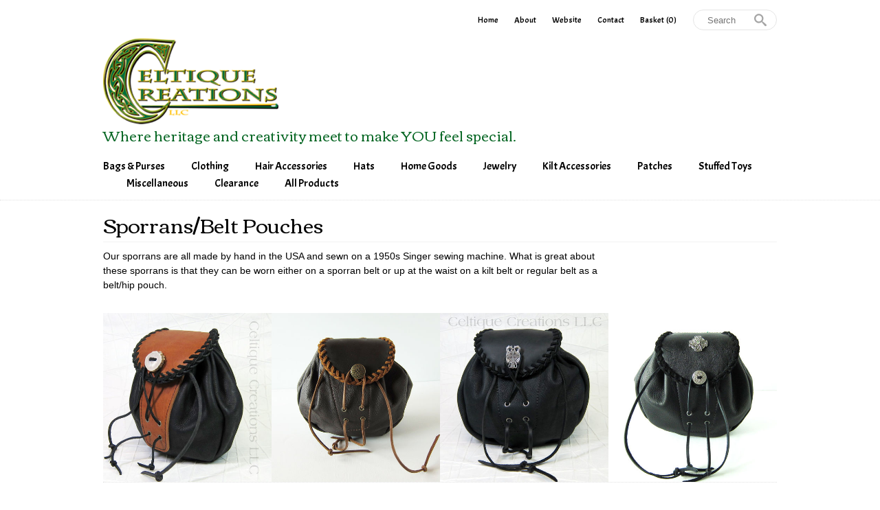

--- FILE ---
content_type: text/html; charset=utf-8
request_url: https://shop.celtiquecreations.com/collections/sporrans-belt-pouches
body_size: 10774
content:
<!DOCTYPE html PUBLIC "-//W3C//DTD XHTML 1.0 Transitional//EN"
  "http://www.w3.org/TR/xhtml1/DTD/xhtml1-transitional.dtd">
<html>
  <head>
    <title>Sporrans/Belt Pouches Collection - Celtique Creations</title>
    <meta http-equiv="Content-type" content="text/html; charset=utf-8" />
    <meta name="keywords" content="Sporrans/Belt,Pouches" />
    <meta name="description" content="Sporrans/Belt Pouches - Our sporrans are all made by hand in the USA and sewn on a 1950s Singer sewing machine. What is great about these sporrans is that they can be worn either on a sporran belt or up at the waist on a kilt belt or regular belt ..." />
    <link href='//fonts.googleapis.com/css?family=Yanone+Kaffeesatz:light,regular' rel='stylesheet' type='text/css'>
    <meta name="viewport" content="width = 1044" />
    <script src="//ajax.googleapis.com/ajax/libs/jquery/1.7.1/jquery.min.js" type="text/javascript"></script>
    <script src="//ajax.microsoft.com/ajax/jquery.cycle/2.94/jquery.cycle.all.min.js" type="text/javascript"></script>
    <script src="//code.jquery.com/ui/1.10.0/jquery-ui.js" type="text/javascript"></script>
    <meta name="p:domain_verify" content="6d8971b10e944ca78895262279c24e82" />
<link rel="alternate" type="application/atom+xml" title="Celtique Creations Blog RSS Feed" href="/blog.atom">
<meta property="og:title" content="Sporrans/Belt Pouches Collection - Celtique Creations" />
<meta property="og:description" content="Sporrans/Belt Pouches - Our sporrans are all made by hand in the USA and sewn on a 1950s Singer sewing machine. What is great about these sporrans is that they can be worn either on a sporran belt or up at the waist on a kilt belt or regular belt ..." />
<meta property="og:type" content="website" />
<meta property="og:url" content="http://shop.celtiquecreations.com/collections/sporrans-belt-pouches" />
<meta property="og:image" content="http://cdn.supadupa.me/shop/941/assets/32316/Celtic_Creations_small_original.png" />
<meta property="og:image" content="http://cdn.supadupa.me/shop/941/images/2521818/Brown_Leather_Rob_Roy_Sporran_grande.jpg" />
<meta property="og:image" content="http://cdn.supadupa.me/shop/941/images/1826927/Irish_Harp_Rob_Roy_Style_Sporran_grande.jpg" />
<meta property="og:image" content="http://cdn.supadupa.me/shop/941/images/2522434/Brown_and_Black_Leather_Rob_Roy_Sporran_grande.jpg" />
<meta property="og:image" content="http://cdn.supadupa.me/shop/941/images/2764276/Brown_Rob_Roy_Leather_Sporran_Handmade_grande." />
<meta property="og:image" content="http://cdn.supadupa.me/shop/941/images/1826960/IMG_3140_copy_grande.jpg" />
<meta property="og:image" content="http://cdn.supadupa.me/shop/941/images/3184765/Dark_Brown_Sporran_grande." />
<meta property="og:image" content="http://cdn.supadupa.me/shop/941/images/2521971/Brown_Rob_Roy_Sporran_grande.jpg" />
<meta property="og:image" content="http://cdn.supadupa.me/shop/941/images/1826980/Red_and_Black_Rob_Roy_Sporran_grande.jpg" />
<meta property="og:image" content="http://cdn.supadupa.me/shop/941/images/3183077/Black_and_Brown_Handmade_Sporran_grande." />
<meta property="og:image" content="http://cdn.supadupa.me/shop/941/images/2522409/Handmade_Black_Leather_Rob_Roy_Sporran_grande.jpg" />
<meta property="og:image" content="http://cdn.supadupa.me/shop/941/images/3191825/Celtic_Cross_Rob_Roy_Sporran_grande." />
<meta property="og:image" content="http://cdn.supadupa.me/shop/941/images/3184732/Brown_Rob_Roy_Sporran_with_Celtic_Cross_grande." />
<meta property="og:image" content="http://cdn.supadupa.me/shop/941/images/2764623/Dragon_Rob_Roy_Sporran_Handmade_Black_Kilt_Accessory_grande." />
<meta property="og:image" content="http://cdn.supadupa.me/shop/941/images/3187173/Trinity_Knot_Rob_Roy_Sporran_grande." />
<meta property="og:image" content="http://cdn.supadupa.me/shop/941/images/3184747/Hair_On_Cow_Hide_Sporran_grande." />
<meta property="og:image" content="http://cdn.supadupa.me/shop/941/images/1826935/IMG_3127_copy_grande.jpg" />
<meta property="og:image" content="http://cdn.supadupa.me/shop/941/images/2764649/Handmade_Rabbit_Fur_Rob_Roy_Sporran_Black_Leather_grande." />
<meta property="og:image" content="http://cdn.supadupa.me/shop/941/images/2521987/Two_Tone_Leather_Rob_Roy_Style_Sporran_grande.jpg" />
<meta property="og:image" content="http://cdn.supadupa.me/shop/941/images/1826969/Handmade_Irish_Rob_Roy_Sporran_grande.jpg" />
<meta property="og:image" content="http://cdn.supadupa.me/shop/941/images/3184745/IMG_1846_copy_grande.jpg" />
<meta property="og:site_name" content="Celtique Creations" />
<link href="/assets/shop-828a6c452e99a2dbc4ce9843a9dcf8d05c030340afcdecf86c1aa352f0cdd41d.css" media="screen" rel="stylesheet" type="text/css" />
<script src="/assets/shop-7105150d3ee515d8fe621f204bf241df9fac18ef94bfdb0164d7231adce4854a.js" type="text/javascript"></script>
<style data-theme-fonts="theme.css">@import url(https://fonts.googleapis.com/css?family=Corben:regular,700|Acme:regular&subset=latin,latin-ext);</style>
<style data-theme-template="theme.css">





/* FF button vertical text alignment fix */
button::-moz-focus-inner,
input[type="reset"]::-moz-focus-inner,
input[type="button"]::-moz-focus-inner,
input[type="submit"]::-moz-focus-inner,
input[type="file"] > input[type="button"]::-moz-focus-inner {
  padding: 0;
  border: none;
}
  input[type="submit"].disabled {
    cursor: not-allowed !important;
    opacity: 0.45;
      filter:alpha(opacity=45);
  }
  input[type=text], textarea {
    padding: 10px;
    background-color: #FFFFFF;
    border: 1px solid rgba(170,170,170,1);
    color: #111111;
    font-family:    helvetica, arial, sans-serif;
    font-size:      12px;
    font-style:     normal;
    font-weight:    normal;
    line-height:    1.05em;
    text-align:     left;
    text-transform: none;
  }
  input[type=text]:hover, textarea:hover,
  input[type=text]:focus, textarea:focus {
    border-color: #888888;
  }
    input[type=text]:focus, textarea:focus { background-color: #FFFFDD; color: #111111; }

input[type="button"], input[type="submit"] {
  border: 0px;
  cursor: pointer;
  display: block;
  vertical-align: middle;
  background-color: #7FF4AC;
  color: rgba(1,1,1,1);

  font-family:    helvetica, arial, sans-serif;
  font-size:      11px;
  font-style:     normal;
  font-weight:    normal;
  line-height:    1.6em;
  text-align:     center;
  text-transform: uppercase;
}

input[type="button"]:hover, input[type="submit"]:hover {
  background-color: rgba(184,255,209,1);
  color: #189B40;
}

/* allowing ability to style select drop downs to our liking */
select, #my_select_dropdown {
 /*-webkit-appearance: menulist-button;
    -moz-appearance: menulist-button;
         appearance: menulist-button;*/
}

.user-title-font {}

.header .user-title-font {
  color: #888888;
  font-family:    "corben", fantasy;
  font-size:      48px;
  font-style:     normal;
  font-weight:    normal;
  line-height:    1em;
  text-align:     left;
  text-transform: uppercase;
}
.header .user-tagline-font, h3.shop-tagline a {
  color: rgba(6,102,35,1);
  font-family:    "corben", fantasy;
  font-size:      20px;
  font-style:     normal;
  font-weight:    400;
  line-height:    1em;
  text-align:     left;
  text-transform: none;
}


.header .user-nav-font {}

.user-nav-font {
  color: rgba(1,1,1,1);
  font-family:    "acme", arial, clean, sans-serif;
  text-align:     left;
  text-transform: none;
}
.user-nav-collection-font {
  font-size: 12px;
}

.user-font {
  font-family:    helvetica, arial, sans-serif;
  font-size:      14px;
  font-style:     normal;
  font-weight:    normal;
  line-height:    1.5em;
  text-align:     left;
  text-transform: none;
  color: rgba(1,1,1,1);
}

.user-sale-price-color, .sale-price { color: rgba(198,4,4,1); }
.retail-price-on-sale { text-decoration: line-through; }


/* footer push */
html,body { height: 100%; }

a, a:visited {
  border-color: transparent;
  color: inherit;
  font-size: inherit;
  text-decoration: none;
}
  a:hover, a.active:hover {
    border-color: rgba(1,1,1,1);
    text-decoration: none;
  }
  a, a:visited { color: #7A7A7A;  text-decoration: none; }
  a:hover, a.active:hover { color: #BBBBBB; text-decoration: none; }

body {
  background-color: #FFFFFF;
}
  body.in-banner-design-mode .no-banner:after {
    content: 'Banner width: 980px Max. banner height: Any';
  }
  body.in-logo-design-mode .no-logo:after {
    content: 'Logo width: 980px Max. Logo height: Any';
  }

  /* banner - styling */
  #banner_container, .banner-slide-show { width: 980px; }
    .banner-slide-show {}
    .banner-slide {}
      .banner-slide img, .solo-banner img { max-width: 980px; }


.page-width {
  width: 980px;
  margin-left: auto;
  margin-right: auto;
}

.container {
  min-height: 100%;
  height: auto !important;
  height: 100%;
  margin-bottom: -260px; /* footer push */
  padding: 20px 20px 0px;
}

div.clear {
  height:1px;
  line-height: 1px;
  overflow: hidden;
  clear: both;
}


.shop-name a { text-decoration: none; text-transform: uppercase; }
h3.shop-tagline a { text-decoration: none; padding-top: 6px; }

#main-head {
  left: 0;
  top: 0;
  width: 100%;
  z-index: 2000;
  border-bottom: 1px dotted #E1E1E1;
  background-color: #FFFFFF;
}
  #main-head h1 img#logo { max-width: 980px; }

#tbar {
  width:100%;
  height:1px;
  display:table;
  *display:block;
  line-height: 1px;
  overflow: hidden;
}
#tbar div {
  height:1px;
  display:table-cell;
  *display:block;
  *float:left;
  line-height: 1px;
  overflow: hidden;
}

.with-bg { /*background-color: #FFFFFF;*/ }

.static {
  position: fixed;
}

.transparent {
  background: transparent;
}

.header {
  padding-top: 14px;
  padding-bottom: 10px;
}

.header h1 a, .header h3 a {
  display: block;
}



/*  ul styling */
#main-head ul, .footer ul { display: inline; }
  #main-head ul li, .footer ul li {
    display: inline;
    font-weight: normal;
    line-height: normal;
    list-style-type: none;
    line-height: 20px;
    cursor: pointer;
  }
ul li a {
  display: inline-block;
  border-bottom: 1px solid transparent;
}
ul li:hover a, ul li.active a {
  border-bottom: 1px solid #F2F2F2;
  color: #1F1F1F;
}

ul.left { float: left; }
ul.left li { margin-right: 15px; }
ul.right { float: right; margin-top: 4px }
ul.right li { margin-left: 15px; }

.nav-bar { }
.nav-bar ul li a, .product-collections-list a { text-decoration: none; }

#main-head .main-nav-bar {}
  #main-head .main-nav-bar ul li a {
    color: rgba(1,1,1,1);
    font-family:    "acme", arial, clean, sans-serif;
    font-size:      12px;
    font-style:     normal;
    font-weight:    normal;
    line-height:    1.5em;
    text-align:     left;
    text-transform: none;
  }
  #main-head .main-nav-bar ul li:hover a,
  #main-head .main-nav-bar ul li.active a {
    border-bottom: 1px solid rgba(6,102,35,1);
    color: rgba(6,102,35,1);
  }

.collection-nav-bar {
  padding-right: 10px; padding-top: 10px; padding-bottom: 10px;
  text-align:     left;
}
.collection-nav-bar ul li { margin-right: 30px; }
  .collection-nav-bar ul li a {
    color: rgba(2,2,2,1);
    font-family:    "acme", arial, clean, sans-serif;
    font-size:      16px;
    font-style:     normal;
    font-weight:    normal;
    line-height:    1.5em;
    text-transform: none;
  }
  .collection-nav-bar ul li:hover > a,
  .collection-nav-bar ul li.active a {
    color: rgba(24,155,64,1);
    border-color: rgba(24,155,64,1);
  }


.product-collections-list a.active, .product-collections-list a:hover { text-decoration: underline; }


/* footer nav bars */
.footer .main-nav-bar {
  margin-top: 20px;
  text-align: left;
}
.footer .nav-bar {
  padding-top: 2px; padding-bottom: 2px;
}
  .footer .pages-nav-bar, #supadupa_strapline {
    text-align: left;
  }
  .footer .nav-bar ul li { margin-right: 8px; }
  .footer .nav-bar ul li, .footer .nav-bar ul li a, #supadupa_strapline * {
    color: rgba(1,1,1,1);
    font-family:    helvetica, arial, sans-serif;
    font-size:      12px;
    font-style:     normal;
    font-weight:    normal;
    line-height:    1.5em;
    text-transform: none;
  }
    .footer .nav-bar ul li:hover a, .footer .nav-bar ul li.active a {
      border-color: rgba(24,155,64,1);
      color: rgba(24,155,64,1);
    }
  .footer .main-nav-bar ul li, .footer .main-nav-bar ul li a {
    color: rgba(1,1,1,1);
    font-family:    helvetica, arial, sans-serif;
    font-size:      12px;
    font-style:     normal;
    font-weight:    normal;
    line-height:    1.5em;
    text-transform: none;
  }
    .footer .main-nav-bar ul li:hover a, .footer .main-nav-bar ul li.active a {
      border-color: rgba(24,155,64,1);
      color: rgba(24,155,64,1);
    }



.footer .user-title-font {
  color: rgba(6,102,35,1);
  font-family:    "corben", fantasy;
  font-size:      24px;
  font-style:     normal;
  font-weight:    normal;
  line-height:    1em;
  text-align:     left;
  text-transform: uppercase;
}
.footer .user-tagline-font {
  color: rgba(3,39,14,1);
  font-family:    "corben", fantasy;
  font-size:      14px;
  font-style:     normal;
  font-weight:    400;
  line-height:    1em;
  text-align:     left;
  text-transform: none;
}



/* Footer */
.footer {
  height: 229px; /* footer push; less 1px clear div outside main container. */
  padding-top: 30px;
  margin-top: 50px;
}

.footer .shop-tag-line { padding-top: 13px; }

.footer-push {
  clear: both;
  height:250px;
  line-height: 0px;
  overflow:hidden;
}

#supadupa_strapline { padding-top: 40px; padding-bottom: 20px; }
#supadupa_strapline a { text-decoration: none; font-size: 11px; }
#supadupa_strapline * { line-height: 1.32em; }



/* Product Page */
#product-container {}
  #product-container .left  { float: left; width: 501px; }
  #product-container .right { float: left; padding-left: 68px; width: 411px; }
  #product-container .right .extra-padding { }


#slideshow { float: left; width: 501px; }
#slideshow-container {
  background-color: #fff;
  padding: 0px;
  width: 501px;
}
  #slideshow-container .slide-image {
    text-align: center;
    width: 500px;
  }
  #slideshow-container .slide-image img {
    cursor: pointer;
    max-height: 700px;
    max-width:  501px;
  }




.product-images {
  background-color: #FFFFFF;
  clear: both;
  margin-bottom: 16px;
  padding: 0px;
  width: 411px;
}
  .product-images .product-image {
    display: table-cell;
      display /*\**/: inline-block; /* IE8 fix */
    height: 137px;
    overflow: hidden;
    text-align: center;
    vertical-align: middle;
    width: 137px;
      *float: left; /* IE7 fix */
  }
    .product-images .product-image:hover{ }
      .product-images .product-image:hover img {
        opacity:.75;
          filter:alpha(opacity=75);
      }
    .product-images .product-image img {
      cursor: pointer;
      vertical-align: top;
    }
      .product-images .product-image img.landscape {
        max-height: 137px;
      }
      .product-images .product-image img.portrait,
      .product-images .product-image img.square {
        max-width: 137px;
      }
        .product-images .product-image img.portrait {}


.product-details h1,
.product-details .product-variants,
.product-details .product-description,
.product-variants #product_price,
#buy_button {
  /*font-size: 12px;*/
}

.product-details .product-description {
  clear: both;
  padding-top: 20px;
  color: rgba(2,2,2,1);
  font-family:    helvetica, arial, sans-serif;
  font-size:      14px;
  font-style:     normal;
  font-weight:    normal;
  line-height:    1.50em;
  text-align:     left;
  text-transform: none;
}

.product-variants #product_price {
  line-height: 24px;
  vertical-align: middle;
  font-size: 14px;

  color: rgba(91,91,91,1);
  font-family:    helvetica, arial, sans-serif;
  font-size:      14px;
  font-style:     normal;
  font-weight:    normal;
  line-height:    1.8em;
  text-align:     left;
  text-transform: none;
}

.product-variants .selectArea-alternative,
#product_variations {
  float:left;
  margin-left: 6px;

  font-family:    helvetica, arial, sans-serif;
  font-size:      14px;
  font-style:     normal;
  font-weight:    normal;
  line-height:    2.18em;
  text-align:     left;
  text-transform: capitalize;
  max-width: 400px;
}
  .product-variants .selectArea-alternative {
    color: #AAAAAA;
    min-height: 24px;
    vertical-align: middle;
  }
  select#product_variations {
    margin-top: 4px;
  }
    select#product_variations option {}

#buy_button {
  cursor: pointer;
  vertical-align: middle;
  margin-left: 6px;
  padding: 6px 20px;

  font-family:    "acme", arial, clean, sans-serif;
  font-size:      12px;
  font-style:     normal;
  font-weight:    normal;
  line-height:    1.3em;
  text-align:     center;
  text-transform: none;
}


.products-page-collection {
  clear: both;
  margin-top: 30px;
  border-top: 1px solid #F2F2F2;
}
.products-page-collection h2 {
  display: inline-block;
  padding-bottom: 14px;
  padding-top: 14px;
}
.products-page-collection h2 a {
  text-decoration: none;
  color: rgba(2,2,2,1);
  font-family:    "corben", fantasy;
  font-size:      30px;
  font-style:     normal;
  font-weight:    normal;
  line-height:    1em;
  text-align:     left;
  text-transform: none;
}


/* Collection and static pages */
.collection-header { padding-bottom: 30px; }
h1.page-title, .collection-header h1 {
  padding-bottom: 10px;
  border-bottom: 1px solid #F2F2F2;

  color: rgba(2,2,2,1);
  font-family:    "corben", fantasy;
  font-size:      30px;
  font-style:     normal;
  font-weight:    normal;
  line-height:    1em;
  text-align:     left;
  text-transform: none;
}
  .collection-header h1 {}
  h1.page-title { padding-top: 14px; }

div.page-content, .collection-header span, .page-content-container, .contact-container {
    color: rgba(1,1,1,1);
    font-family:    helvetica, arial, sans-serif;
    font-size:      14px;
    font-style:     normal;
    font-weight:    normal;
    line-height:    1.5em;
    text-align:     left;
    text-transform: none;
}
  /*font-size: 12px; line-height: 1.5em;*/
  .collection-header span {
    display: block;
    padding-top: 10px;
    width: 720px;
  }
  .page-content-container {
    clear: both;
    padding-top: 13px;
    width: 500px;
  }


/* product grids */
.image-row, .detail-row { clear: both; }
  .product-grid .image-row {}
  .product-grid .detail-row {
    border-bottom: 1px solid #E1E1E1;
    border-top: 1px dotted #E1E1E1;
  }
    .detail-row .product-details {
      display: inline-block;
      padding-left: 10px;
      padding-right: 10px;
      padding-top: 18px;
      padding-bottom: 17px;
      vertical-align: top;
      width: 224px;
      /*****IE7-*****/
      *display: inline;
      *zoom: 1;
    }
    .detail-row .product-details a {
      display: block;
      clear: right;
      word-spacing: 1px;
      text-decoration: none;

      color: rgba(1,1,1,1);
    }
    .detail-row .product-details a.product-price,
    .detail-row .product-details .retail-price-on-sale {
      color: rgba(93,93,93,1);
      font-family:    helvetica, arial, sans-serif;
      font-size:      12px;
      font-style:     normal;
      font-weight:    normal;
      line-height:    1.32em;
      text-align:     center;
      text-transform: none;
    }

    .detail-row .product-details .sale-price {
      color: rgba(198,4,4,1);
      font-family:    helvetica, arial, sans-serif;
      font-size:      12px;
      font-style:     normal;
      font-weight:    normal;
      line-height:    1.5em;
      text-align:     center;
      text-transform: none;
    }

    .detail-row .product-details a.product-name {
      color: rgba(1,1,1,1);
      font-family:    helvetica, arial, sans-serif;
      font-size:      12px;
      font-style:     normal;
      font-weight:    normal;
      line-height:    1.5em;
      text-align:     center;
      text-transform: none;
    }

    /* selected product variation in checkout grid */
    .selected-variant {
      color: rgba(1,1,1,1);
      font-family:    helvetica, arial, sans-serif;
      font-size:      10px;
      font-style:     normal;
      font-weight:    400;
      line-height:    1.8em;
      text-align:     center;
      text-transform: none;
    }


.col1 .product-cell { margin-left: 0px; }
.col4 .product-cell { margin-right: 0px; }

/* Product Cell */
.product-cell {
  cursor: pointer;
  display: table;
  width: 245px;
  margin-right: 0px;
  overflow: hidden;
  table-layout: fixed; /* IE8 fix */
  #display: block;
  #position: relative;
}

.product-cell .background {
  display: table-cell;
  vertical-align: bottom;
  text-align: center;
  #display: block;
  #zoom: 1;
}
.product-cell .background a {
  #display: inline;
  #text-align: center;
  #margin: 0 auto;
}
.product-cell .background a img {
  max-width: 246px;
  max-height: 400px;
  #max-height: 246px;
}

.col-hover .product-cell { border-color: ; }
.col-hover .content a, .col-hover .content a.product-name { color: rgba(24,155,64,1); }


body.product h1.page-title {
  font-size: 16px;
  border: 0;
  padding-top: 0px;
  padding-bottom: 10px;
  line-height: 18px;
  color: #888888;
  text-align: left;
  text-transform: none;

  color: rgba(1,1,1,1);
  font-family:    "corben", fantasy;
  font-size:      18px;
  font-style:     normal;
  font-weight:    normal;
  line-height:    1.125em;
  text-align:     left;
  text-transform: none;
}
body.cart h1.page-title { width: 732px; }
body.cart .product-grid .detail-row .product-details { vertical-align: top; }


/* Contact Page */
.contact-container {
  clear: both;
  padding-top: 5px;
  width: 465px;
}

.contact-container label {
  display: block;
  clear: both;
  padding-top: 20px;
  padding-bottom: 5px;
  padding-left: 1px;

  color: rgba(96,95,95,1);
  font-family:    helvetica, arial, sans-serif;
  font-size:      14px;
  font-style:     normal;
  font-weight:    normal;
  line-height:    1.1em;
  text-align:     left;
  text-transform: none;
}

.contact-container input[type=text], .contact-container textarea {
  padding: 10px; width: 445px;
}
.contact-container textarea { height: 224px; }
.contact-container input[type=submit] {
  float: right;
  margin-top: 10px;
  min-height: 30px;
  width: 100px;
}


/* Basket Page */
div.basket-empty-message {
  font-size: 12px;
}

/* Items in cart */
#carted_items { /*, #carted_product_status_info*/
  width: 735px; /* force 3 per row */
  padding-top: 30px;
}

#carted_items .product-details .quantity {
  display: block;
  margin: 0 auto 5px;
  padding: 4px;
  vertical-align: middle;
  width: 30px;

  font-family:    helvetica, arial, sans-serif;
  font-size:      14px;
  font-style:     normal;
  font-weight:    normal;
  line-height:    1.5em;
  text-align:     center;
  text-transform: none;
}

/* Basket Page - summary box */
#proceed_to_checkout {
  width: 241px;
  margin-left: 2px;
  margin-top: -24px;

  border: 1px solid rgba(144,144,144,1);
  background-color: #FFFFFF;

  float: left;
  height: 300px;
  padding-top: 100px;
}

#proceed_to_checkout .items-count {
  color: rgba(1,1,1,1);
  font-family:    helvetica, arial, sans-serif;
  font-size:      14px;
  font-style:     normal;
  font-weight:    normal;
  line-height:    1.1em;
  text-align:     center;
  text-transform: none;
}

  #proceed_to_checkout .subtotal {
    padding-top: 20px;
    color: rgba(6,102,35,1);
    font-family:    helvetica, arial, sans-serif;
    font-size:      14px;
    font-style:     normal;
    font-weight:    normal;
    line-height:    1.1em;
    text-align:     center;
    text-transform: none;
  }

#proceed_to_checkout form input[type='submit'] {
  display: block;
  width: 168px;
  margin: 78px 35px 0;
  padding-top: 15px;
  padding-bottom: 15px;

  font-family:    "acme", arial, clean, sans-serif;
  font-size:      19px;
  font-style:     normal;
  font-weight:    normal;
  line-height:    1.6em;
  text-align:     center;
  text-transform: none;
}

div.update-cart {
  width: 241px;
  z-index: 1000;
}
  div.update-cart input {
    width: 168px;
    margin: 0 auto;
    display: block;
    padding-top: 6px;
    padding-bottom: 6px;

    font-family:    helvetica, arial, sans-serif;
    font-size:      12px;
    font-style:     normal;
    font-weight:    normal;
    line-height:    1.4em;
    text-align:     center;
    text-transform: none;
  }



/* banner */
  #banner_container #banner_nav a { background-color: #7A7A7A;}
    #banner_container #banner_nav a:hover,
    #banner_container #banner_nav a.activeSlide {
      background-color: #BBBBBB;
    }


/* Lightbox */
.make-invisible {
  background: none repeat scroll 0 0 transparent !important;
  border: 0 none !important;
        box-shadow: 0 0 0 transparent !important;
   -moz-box-shadow: 0 0 0 transparent !important;
-webkit-box-shadow: 0 0 0 transparent !important;
position: static !important;
}
#lightbox-background-image {
  left: 162px;
  position: absolute;
  top: 16px;
  z-index: -5000;
}

#lightbox-loading {
  background-color: #FEFEFE;
  border: 2px solid #BEBEBE;
  color: #AAAAAA;
  font-size: 36px;
  height: 100px;
  left: 50%;
  line-height: 100px;
  margin-left: -200px;
  margin-top: -100px;
  position: absolute;
  text-align: center;
  text-transform: uppercase;
  top: 50%;
  width: 400px;
  z-index: 9999;
}

#lightbox-images {
  background-color: #F5F5F5;
  left: 28px;
  margin-left: 0;
  position: absolute;
  text-align: left;
  top: 72px;
}
  #lightbox-images img {
    cursor: pointer;
    max-height: 78px;
    max-width:  50px;
    left: 0;
  }

#lightbox-back {
  background-color: #FFFFFF;
  border: 1px solid #DEDEDE;
  color: #111111;
  cursor: pointer;
  height: 48px;
  left: 28px;
  line-height: 48px;
  position: absolute;
  text-align: center;
  text-transform: uppercase;
  top: 16px;
  width: 106px;
  font-size: 12px;
}
  #lightbox-back:hover {
    background-color: #eee;
    color: #292929;
  }

#lightbox-images .thumb-cell {
  background-color: #FFFFFF;
  border: 1px solid #F8F8F8;
  display: inline-block;
  height: 80px;
  width: 52px;
  *+float: left;
}
  #lightbox-images .thumb-cell:hover {
    border: 1px solid #CCCCCC;
  }
  .thumb-cell div.inner-lining {
    height: 80px;
    line-height: 80px;
    text-align: center;
    display:inline\0/;  /*IE8*/
    *+display:inline;   /*IE7*/
  }
  #lightbox-images .image-row {
    background-color: #FFFFFF;
    #width: 104px;
  }


/* search */
  form.search { text-align: center; }
  input.search.closed { color: #BBBBBB; }
  form.search input.search { margin-bottom: 0; }

  form.search input.search, .ui-autocomplete a.text {
    font-family: Helvetica, Arial, sans-serif;;
    font-size: 13px;
    text-transform: none;
  }

  /* search input and results  styling */
  form.search input.search, ul.ui-autocomplete {
    background-color: #FFFFFF;
    border-color: #E5E5E5;
    color: #111111;
    float: left;
  }

  .ui-menu-item.focus .text-box {
    background: #76F1AD;
    border-top-color: #76F1AD;
  }

  form.search input.search.closed, .ui-autocomplete .text { color: #BBBBBB; }
  form.search .ico-search { color: #A5A5A5; }

  .ui-autocomplete .focus .frame { border-color: #76F1AD }
  .ui-autocomplete .focus .text { color: #6AB88D }
  .ui-autocomplete .focus .highlight { color: #148848; }
  .ui-autocomplete .highlight { color: #111111; }

.header .nav-container { float: right }
</style>
<script type="text/javascript">var _gaq = _gaq || [];
_gaq.push(['_setAccount', 'UA-20119815-3']);
_gaq.push(['_setAllowLinker', true]);
_gaq.push(['_trackPageview']);
_gaq.push(['b._setAccount', 'UA-27805397-1']);
_gaq.push(['b._setDomainName', 'celtiquecreations.com']);
_gaq.push(['b._setAllowLinker', true]);
_gaq.push(['b._trackPageview']);


      (function() {
        var ga = document.createElement('script'); ga.type = 'text/javascript'; ga.async = true;
        ga.src = ('https:' == document.location.protocol ? 'https://' : 'http://') + 'stats.g.doubleclick.net/dc.js';
        var s = document.getElementsByTagName('script')[0]; s.parentNode.insertBefore(ga, s);
      })();
</script>
    <!--[if IE]>
    <style>
      #proceed_to_checkout form input[type='submit'] {
        display: inline-block;
      }
    </style>
    <![endif]-->

    <script>
      $(document).ready(function() {

        $('input.search').productAutocomplete();

        $('.nav-bar ul li').click(function() {
          $link = $(this).find('a'); destination = $link.attr('href'); ext = false;
          if ($link.hasAttr('target')) {
            if ($link.attr('target') == '_blank') ext = true;
          }
          if (ext)
            {window.open(destination); return false;}
          else
            {window.location = destination;}
        });

        function get_class(x) {
          if( $(x).hasClass('col1') ) {
            return '.col1';
          } else if ( $(x).hasClass('col2') ) {
            return '.col2';
          } else if ( $(x).hasClass('col3') ) {
            return '.col3';
          } else {
            return '.col4';
          }
        }

        function init_image_hover() {
          $(".col1, .col2, .col3, .col4").hover(function() {
            $(this).parents(".product-grid-row").find(get_class(this)).addClass('col-hover');
          }, function () {
            $(this).parents(".product-grid-row").find(get_class(this)).removeClass('col-hover');
          });
        }
        init_image_hover();


        function set_with_bg_size() {
          $('#tbar .with-bg').css({
            'width': (($(window).width() - 980) / 2)
          });
        }
        set_with_bg_size();
        $(window).resize(set_with_bg_size);


        function equalHeight(group) {
          var tallest = 0;
          group.each(function() {
            var thisHeight = $(this).height();
            if (thisHeight > tallest) {
              tallest = thisHeight;
            }
          });

          // do not perform sizing if number is unreasonable.
          if( tallest > 10 ) {
            group.height(tallest);
          }
        }


        $('.product-grid-row').visibility('hidden');       // init collection state.

        $('.product-grid-row').each(function(){
          var grp = $(this);
          $(this).data('loaded', 0);

          if ($(this).data('loaded') == 0) {
            $(this).find('.image-row img').imagesLoaded(function() {
              var parent_group = grp;
              equalHeight(parent_group.find('.image-row .product-cell'));
              parent_group.fadeOut(0).visibility('visible').fadeIn('slow');
              parent_group.data('loaded', 1);
            });
          }
        });

      });

    </script>
    <style type="text/css">
    form.search {
      float: right;
      margin-left: 20px;
    }
    .ui-autocomplete li:hover a { border-bottom: none }
    .ui-autocomplete a:link, .ui-autocomplete a:visited, .ui-autocomplete a:active,
      .ui-autocomplete a:hover { border-bottom: none; }
    </style>
  </head>

  <body class="collection" data-logo-width="980px" data-banner-width="980px">
    <div id="main-head" class="">
      <div class="header with-bg">
        <div class="header-inner page-width">

          <div class="nav-bar main-nav-bar">
            <form action="/search" method="get" class="search">
          <input type="text" name="term" class="search" placeholder="Search" />
          <span class="ico-search">&nbsp;</span>
         </form>
            <div class="nav nav-container "><ul class="horizontal right  ">

  
  

  

    

    
      
      <li class="  item">

        

        
        <a href="/" class=" "
           title="Home">
          Home
         </a>

        
      </li>
    
    

  

    

    
      
      <li class="  item">

        

        
        <a href="http://shop.celtiquecreations.com/pages/about" class=" "
           title="About">
          About
         </a>

        
      </li>
    
    

  

    

    
      
      <li class="  item">

        

        
        <a href="http://www.celtiquecreations.com" class=" "
          target="_blank" title="Website">
          Website
         </a>

        
      </li>
    
    

  

    

    
      
      <li class="  item">

        

        
        <a href="http://shop.celtiquecreations.com/contact" class=" "
           title="Contact">
          Contact
         </a>

        
      </li>
    
    

  

    

    
      
      <li class=" cart-link item">

        

        
        <a href="/cart" class=" "
           title="Basket">
          Basket<span class="cart-count">(0)</span>
         </a>

        
      </li>
    
    

  
  </ul></div>

            <div class="clear"></div>
          </div>

          <div>
            <h1 class="shop-name user-title-font "><a href="/" class="user-title-font">
              
                <img src="//cdn.supadupa.me/shop/941/assets/32316/Celtic_Creations_small_large.png?1445712037" id="logo" alt="Celtique Creations">
              
              </a>
           </h1>
            
              <h3 class="shop-tagline user-tagline-font"><a href="/" class="user-font">Where heritage and creativity meet to make YOU feel special.</a></h3>
            
          </div>

        </div>
        <div class="clear"></div>
      </div>

      <div id="tbar" class="transparent">
        <div class="with-bg"></div>
        <div class="transparent page-width" style="width:980px"></div>
        <div class="with-bg"></div>
      </div>


      <div class="with-bg">
        <div class="clear"></div>
        
          <div class="page-width">
            <div class="nav-bar collection-nav-bar">
              <div class="nav nav-container "><ul class="horizontal   ">

  
  

  

    

    
      

      <li class="subnav-parent item"><a href="#" class="" title="Bags &amp;amp; Purses">Bags &amp; Purses
          
        </a>
        
        <ul class="subnav ">
          
            <li class="item"><a href="/collections/bags" class="" title="Field Bags"
              >Field Bags</a></li>
          
            <li class="item"><a href="/collections/map-case" class="" title="Map Case"
              >Map Case</a></li>
          
            <li class="item"><a href="/collections/messenger-bags" class="" title="Messenger Bag"
              >Messenger Bag</a></li>
          
            <li class="item"><a href="/collections/purses" class="" title="Purses"
              >Purses</a></li>
          
            <li class="item"><a href="/collections/tech-bags" class="" title="Tech Bags"
              >Tech Bags</a></li>
          
            <li class="item"><a href="/collections/tote-other-bags" class="" title="Tote &amp;amp; Other Bags"
              >Tote &amp; Other Bags</a></li>
          
        </ul>
      
      </li>

      
    

  

    

    
      

      <li class="subnav-parent item"><a href="#" class="" title="Clothing">Clothing
          
        </a>
        
        <ul class="subnav ">
          
            <li class="item"><a href="/collections/sweatshirts" class="" title="Sweatshirts"
              >Sweatshirts</a></li>
          
            <li class="item"><a href="/collections/t-shirts" class="" title="T-Shirts"
              >T-Shirts</a></li>
          
            <li class="item"><a href="/collections/ladies-t-shirts" class="" title="Ladies T-Shirts"
              >Ladies T-Shirts</a></li>
          
        </ul>
      
      </li>

      
    

  

    

    
      

      <li class="subnav-parent item"><a href="#" class="" title="Hair Accessories">Hair Accessories
          
        </a>
        
        <ul class="subnav ">
          
            <li class="item"><a href="/collections/hair-accessories" class="" title="Barrettes"
              >Barrettes</a></li>
          
            <li class="item"><a href="/collections/bobby-pins" class="" title="Bobby Pins"
              >Bobby Pins</a></li>
          
            <li class="item"><a href="/collections/headbands" class="" title="Head Bands"
              >Head Bands</a></li>
          
        </ul>
      
      </li>

      
    

  

    

    
      

      <li class="subnav-parent item"><a href="#" class="" title="Hats">Hats
          
        </a>
        
        <ul class="subnav ">
          
            <li class="item"><a href="/collections/baseball-hats" class="" title="Baseball Hats"
              >Baseball Hats</a></li>
          
            <li class="item"><a href="/collections/visors" class="" title="Visors"
              >Visors</a></li>
          
            <li class="item"><a href="/collections/hats" class="" title="Winter Hats"
              >Winter Hats</a></li>
          
        </ul>
      
      </li>

      
    

  

    

    
      

      <li class="subnav-parent item"><a href="#" class="" title="Home Goods">Home Goods
          
        </a>
        
        <ul class="subnav ">
          
            <li class="item"><a href="/collections/blankets" class="" title="Blankets"
              >Blankets</a></li>
          
            <li class="item"><a href="/collections/tea-towels" class="" title="Tea Towels"
              >Tea Towels</a></li>
          
        </ul>
      
      </li>

      
    

  

    

    
      

      <li class="subnav-parent item"><a href="#" class="" title="Jewelry">Jewelry
          
        </a>
        
        <ul class="subnav ">
          
            <li class="item"><a href="/collections/bracelets" class="" title="Bracelets"
              >Bracelets</a></li>
          
            <li class="item"><a href="/collections/brooches" class="" title="Brooches"
              >Brooches</a></li>
          
            <li class="item"><a href="/collections/celtic-jewelry" class="" title="Earrings"
              >Earrings</a></li>
          
            <li class="item"><a href="/collections/necklaces" class="" title="Pendants &amp;amp; Necklaces"
              >Pendants &amp; Necklaces</a></li>
          
        </ul>
      
      </li>

      
    

  

    

    
      

      <li class="subnav-parent item"><a href="#" class="" title="Kilt Accessories">Kilt Accessories
          
        </a>
        
        <ul class="subnav ">
          
            <li class="item"><a href="/collections/kilt-pins-cap-badges" class="" title="Kilt Pins &amp;amp; Cap Badges"
              >Kilt Pins &amp; Cap Badges</a></li>
          
            <li class="item"><a href="/collections/sporrans-belt-pouches" class="" title="Sporrans &amp;amp; Belt Pouches"
              >Sporrans &amp; Belt Pouches</a></li>
          
        </ul>
      
      </li>

      
    

  

    

    
      
      <li class="  item">

        

        
        <a href="/collections/patches" class=" "
           title="Patches">
          Patches
         </a>

        
      </li>
    
    

  

    

    
      

      <li class="subnav-parent item"><a href="#" class="" title="Stuffed Toys">Stuffed Toys
          
        </a>
        
        <ul class="subnav ">
          
            <li class="item"><a href="/collections/stuffed-toys" class="" title="Stuffed Toys"
              >Stuffed Toys</a></li>
          
            <li class="item"><a href="/collections/cubbies" class="" title="Cubbies"
              >Cubbies</a></li>
          
        </ul>
      
      </li>

      
    

  

    

    
      
      <li class="  item">

        

        
        <a href="/collections/miscellaneous" class=" "
           title="Miscellaneous">
          Miscellaneous
         </a>

        
      </li>
    
    

  

    

    
      
      <li class="  item">

        

        
        <a href="/collections/clearance" class=" "
           title="Clearance">
          Clearance
         </a>

        
      </li>
    
    

  

    

    
      
      <li class="  item">

        

        
        <a href="/collections/all" class=" "
           title="All Products">
          All Products
         </a>

        
      </li>
    
    

  
  </ul></div>

            </div>
          </div>
        
      </div>
      <div class="transparent" style="height:1px"></div>
    </div>


    <div class="container page-width">

      <div class="body-content user-font">
        

<div class="collection-header">
  <h1 class="user-title-font">Sporrans/Belt Pouches</h1>
  
    <span class="description">Our sporrans are all made by hand in the USA and sewn on a 1950s Singer sewing machine. What is great about these sporrans is that they can be worn either on a sporran belt or up at the waist on a kilt belt or regular belt as a belt/hip pouch.</span>
  
</div>


<div class="product-grid">

  
    <div class="product-grid-row">
      <div class="row1 image-row">
<div class="col1 product-image">
        
<div class="product-cell float-left">
  <div class="background align-to-bottom" data-url="/collections/sporrans-belt-pouches/products/black-and-brown-handmade-rob-roy-sporran"><a href="/collections/sporrans-belt-pouches/products/black-and-brown-handmade-rob-roy-sporran"><img src="//cdn.supadupa.me/shop/941/images/2522434/Brown_and_Black_Leather_Rob_Roy_Sporran_large.jpg?1484772164" class="square" alt="Black,and,Brown,Handmade,Rob,Roy,Sporran,Rob Roy Sporran, Handmade Rob Roy Sporran, Kilt Accessory, Handmade Belt Pouch, Belt Pouch, Celtique Creations" title="Black and Brown Handmade Rob Roy Sporran" /></a></div>
</div>

      </div><div class="col2 product-image">
        
<div class="product-cell float-left">
  <div class="background align-to-bottom" data-url="/collections/sporrans-belt-pouches/products/dark-brown-handmade-rob-roy-sporran"><a href="/collections/sporrans-belt-pouches/products/dark-brown-handmade-rob-roy-sporran"><img src="//cdn.supadupa.me/shop/941/images/3184765/Dark_Brown_Sporran_large.?1589917810" class="square" alt="Dark,Brown,Handmade,Rob,Roy,Sporran, Handmade Sporran, Rob Roy, Brown, Suede, Kilt Accessory, Belt Pouch, Scottish, Costume, Renaissance, Celtique Creations" title="Dark Brown Handmade Rob Roy Sporran" /></a></div>
</div>

      </div><div class="col3 product-image">
        
<div class="product-cell float-left">
  <div class="background align-to-bottom" data-url="/collections/sporrans-belt-pouches/products/black-handmade-rob-roy-sporran-with-celtic-dragon-cross"><a href="/collections/sporrans-belt-pouches/products/black-handmade-rob-roy-sporran-with-celtic-dragon-cross"><img src="//cdn.supadupa.me/shop/941/images/2522409/Handmade_Black_Leather_Rob_Roy_Sporran_large.jpg?1484770722" class="square" alt="Black,Handmade,Rob,Roy,Sporran,with,Celtic,Dragon,Cross,Black Sporran, Rob Roy Sporran, Handmade Rob Roy Sporran, Celtic Rob Roy Sporran, Celtic Dragon, Celtic Cross, Belt Pouch, Celtique Creations" title="Black Handmade Rob Roy Sporran with Celtic Dragon Cross" /></a></div>
</div>

      </div><div class="col4 product-image">
        
<div class="product-cell float-left">
  <div class="background align-to-bottom" data-url="/collections/sporrans-belt-pouches/products/black-rob-roy-sporran-with-celtic-cross-handmade"><a href="/collections/sporrans-belt-pouches/products/black-rob-roy-sporran-with-celtic-cross-handmade"><img src="//cdn.supadupa.me/shop/941/images/3191825/Celtic_Cross_Rob_Roy_Sporran_large.?1591364167" class="square" alt="Black,Rob,Roy,Sporran,with,Celtic,Cross,Handmade, Belt Pouch, Rob Roy, Leather, Kilt, Kilt Accessory, Highland, Renaissance, Handmade, Black, Celtic Cross, Celtique Creations" title="Black Rob Roy Sporran with Celtic Cross Handmade" /></a></div>
</div>

      </div>
</div>
      <div class="row1 detail-row">
<div class="col1 product-details">
        




<div class="content " data-url="/collections/sporrans-belt-pouches/products/black-and-brown-handmade-rob-roy-sporran">
  

  <a href="/collections/sporrans-belt-pouches/products/black-and-brown-handmade-rob-roy-sporran" title="Black and Brown Handmade Rob Roy Sporran" class="user-font product-price anchor-to-bottom">
    
      
        &#36;105
      
    
  </a>

  <a href="/collections/sporrans-belt-pouches/products/black-and-brown-handmade-rob-roy-sporran" title="Black and Brown Handmade Rob Roy Sporran" class="user-font product-name anchor-to-bottom">Black and Brown Handmade Rob Roy Sporran</a>
</div>

      </div><div class="col2 product-details">
        




<div class="content " data-url="/collections/sporrans-belt-pouches/products/dark-brown-handmade-rob-roy-sporran">
  

  <a href="/collections/sporrans-belt-pouches/products/dark-brown-handmade-rob-roy-sporran" title="Dark Brown Handmade Rob Roy Sporran" class="user-font product-price anchor-to-bottom">
    
      
        &#36;110
      
    
  </a>

  <a href="/collections/sporrans-belt-pouches/products/dark-brown-handmade-rob-roy-sporran" title="Dark Brown Handmade Rob Roy Sporran" class="user-font product-name anchor-to-bottom">Dark Brown Handmade Rob Roy Sporran</a>
</div>

      </div><div class="col3 product-details">
        




<div class="content " data-url="/collections/sporrans-belt-pouches/products/black-handmade-rob-roy-sporran-with-celtic-dragon-cross">
  

  <a href="/collections/sporrans-belt-pouches/products/black-handmade-rob-roy-sporran-with-celtic-dragon-cross" title="Black Handmade Rob Roy Sporran with Celtic Dragon Cross" class="user-font product-price anchor-to-bottom">
    
      
        &#36;115
      
    
  </a>

  <a href="/collections/sporrans-belt-pouches/products/black-handmade-rob-roy-sporran-with-celtic-dragon-cross" title="Black Handmade Rob Roy Sporran with Celtic Dragon Cross" class="user-font product-name anchor-to-bottom">Black Handmade Rob Roy Sporran with Celtic Dragon Cross</a>
</div>

      </div><div class="col4 product-details">
        




<div class="content " data-url="/collections/sporrans-belt-pouches/products/black-rob-roy-sporran-with-celtic-cross-handmade">
  

  <a href="/collections/sporrans-belt-pouches/products/black-rob-roy-sporran-with-celtic-cross-handmade" title="Black Rob Roy Sporran with Celtic Cross Handmade" class="user-font product-price anchor-to-bottom">
    
      
        &#36;125
      
    
  </a>

  <a href="/collections/sporrans-belt-pouches/products/black-rob-roy-sporran-with-celtic-cross-handmade" title="Black Rob Roy Sporran with Celtic Cross Handmade" class="user-font product-name anchor-to-bottom">Black Rob Roy Sporran with Celtic Cross Handmade</a>
</div>

      </div>
</div>
    </div>
  
    <div class="product-grid-row">
      <div class="row1 image-row">
<div class="col1 product-image">
        
<div class="product-cell float-left">
  <div class="background align-to-bottom" data-url="/collections/sporrans-belt-pouches/products/two-tone-brown-handmade-sporran-celtic-rob-roy-style"><a href="/collections/sporrans-belt-pouches/products/two-tone-brown-handmade-sporran-celtic-rob-roy-style"><img src="//cdn.supadupa.me/shop/941/images/3187173/Trinity_Knot_Rob_Roy_Sporran_large.?1589978510" class="square" alt="Two,Tone,Brown,Handmade,Sporran,Celtic,Rob,Roy,Style,Celtic Sporran, Rob Roy Sporran, Belt Pouch, Handmade Rob Roy Sporran, Handmade Kilt Accessory, Celtique Creations" title="Two Tone Brown Handmade Sporran Celtic Rob Roy Style" /></a></div>
</div>

      </div><div class="col2 product-image">
        
<div class="product-cell float-left">
  <div class="background align-to-bottom" data-url="/collections/sporrans-belt-pouches/products/dark-brown-rob-roy-sporran-with-saltire-and-thistle"><a href="/collections/sporrans-belt-pouches/products/dark-brown-rob-roy-sporran-with-saltire-and-thistle"><img src="//cdn.supadupa.me/shop/941/images/3184738/Rob_Roy_Sporran_With_Thistle_and_Saltire_large.?1589910969" class="square" alt="Dark,Brown,Rob,Roy,Sporran,with,Saltire,and,Thistle,sporran, Rob Roy, Belt Pouch, Leather Pouch, Kilt Accessory, Embroidered Sporran, Saltire, St. Andrew's Cross, Thistle, Scottish Flag, Celtique Creations" title="Dark Brown Rob Roy Sporran with Saltire and Thistle" /></a></div>
</div>

      </div><div class="col3 product-image">
        
<div class="product-cell float-left">
  <div class="background align-to-bottom" data-url="/collections/sporrans-belt-pouches/products/handmade-plaid-sporran-black-leather-kilt-accessory"><a href="/collections/sporrans-belt-pouches/products/handmade-plaid-sporran-black-leather-kilt-accessory"><img src="//cdn.supadupa.me/shop/941/images/2521850/Handmade_Black_Leather_Day_Sporran_large.jpg?1484675888" class="square" alt="Handmade,Plaid,Sporran,Black,Leather,Kilt,Accessory, Handmade Sporran, Plaid Sporran, Day Sporran, Belt Pouch, Celtique Creations" title="Handmade Plaid Sporran Black Leather Kilt Accessory" /></a></div>
</div>

      </div><div class="col4 product-image">
        
<div class="product-cell float-left">
  <div class="background align-to-bottom" data-url="/collections/sporrans-belt-pouches/products/handmade-scottish-sporran-with-lion-embroidery"><a href="/collections/sporrans-belt-pouches/products/handmade-scottish-sporran-with-lion-embroidery"><img src="//cdn.supadupa.me/shop/941/images/2521836/Handmade_Black_Leather_Sporran_with_Lion_large.jpg?1484673558" class="square" alt="Handmade,Scottish,Sporran,with,Lion,Embroidery,Handmade Leather Sporran, Sporran, Lion Sporran, Kilt Accessory, Day Sporran, Dress Sporran, Celtique Creations" title="Handmade Scottish Sporran with Lion Embroidery" /></a></div>
</div>

      </div>
</div>
      <div class="row1 detail-row">
<div class="col1 product-details">
        




<div class="content " data-url="/collections/sporrans-belt-pouches/products/two-tone-brown-handmade-sporran-celtic-rob-roy-style">
  

  <a href="/collections/sporrans-belt-pouches/products/two-tone-brown-handmade-sporran-celtic-rob-roy-style" title="Two Tone Brown Handmade Sporran Celtic Rob Roy Style" class="user-font product-price anchor-to-bottom">
    
      
        &#36;135
      
    
  </a>

  <a href="/collections/sporrans-belt-pouches/products/two-tone-brown-handmade-sporran-celtic-rob-roy-style" title="Two Tone Brown Handmade Sporran Celtic Rob Roy Style" class="user-font product-name anchor-to-bottom">Two Tone Brown Handmade Sporran Celtic Rob Roy Style</a>
</div>

      </div><div class="col2 product-details">
        




<div class="content " data-url="/collections/sporrans-belt-pouches/products/dark-brown-rob-roy-sporran-with-saltire-and-thistle">
  

  <a href="/collections/sporrans-belt-pouches/products/dark-brown-rob-roy-sporran-with-saltire-and-thistle" title="Dark Brown Rob Roy Sporran with Saltire and Thistle" class="user-font product-price anchor-to-bottom">
    
      
        &#36;145
      
    
  </a>

  <a href="/collections/sporrans-belt-pouches/products/dark-brown-rob-roy-sporran-with-saltire-and-thistle" title="Dark Brown Rob Roy Sporran with Saltire and Thistle" class="user-font product-name anchor-to-bottom">Dark Brown Rob Roy Sporran with Saltire and Thistle</a>
</div>

      </div><div class="col3 product-details">
        




<div class="content " data-url="/collections/sporrans-belt-pouches/products/handmade-plaid-sporran-black-leather-kilt-accessory">
  

  <a href="/collections/sporrans-belt-pouches/products/handmade-plaid-sporran-black-leather-kilt-accessory" title="Handmade Plaid Sporran Black Leather Kilt Accessory" class="user-font product-price anchor-to-bottom">
    
      
        &#36;150
      
    
  </a>

  <a href="/collections/sporrans-belt-pouches/products/handmade-plaid-sporran-black-leather-kilt-accessory" title="Handmade Plaid Sporran Black Leather Kilt Accessory" class="user-font product-name anchor-to-bottom">Handmade Plaid Sporran Black Leather Kilt Accessory</a>
</div>

      </div><div class="col4 product-details">
        




<div class="content " data-url="/collections/sporrans-belt-pouches/products/handmade-scottish-sporran-with-lion-embroidery">
  

  <a href="/collections/sporrans-belt-pouches/products/handmade-scottish-sporran-with-lion-embroidery" title="Handmade Scottish Sporran with Lion Embroidery" class="user-font product-price anchor-to-bottom">
    
      
        &#36;150
      
    
  </a>

  <a href="/collections/sporrans-belt-pouches/products/handmade-scottish-sporran-with-lion-embroidery" title="Handmade Scottish Sporran with Lion Embroidery" class="user-font product-name anchor-to-bottom">Handmade Scottish Sporran with Lion Embroidery</a>
</div>

      </div>
</div>
    </div>
  
    <div class="product-grid-row">
      <div class="row1 image-row">
<div class="col1 product-image">
        
<div class="product-cell float-left">
  <div class="background align-to-bottom" data-url="/collections/sporrans-belt-pouches/products/handmade-day-sporran-black-leather"><a href="/collections/sporrans-belt-pouches/products/handmade-day-sporran-black-leather"><img src="//cdn.supadupa.me/shop/941/images/2767049/Handmade_Day_Sporran_Black_Leather_large.?1512395102" class="square" alt="Handmade,Day,Sporran,Black,Leather,Day Sporran, Sporran, Kilt Accessory, Kilt, Handmade, Leather, Black, Belt Pouch, Highland Wear, Celtique Creations" title="Handmade Day Sporran Black Leather" /></a></div>
</div>

      </div><div class="col2 product-image">
        
<div class="product-cell float-left">
  <div class="background align-to-bottom" data-url="/collections/sporrans-belt-pouches/products/handmade-day-sporran-brown-leather"><a href="/collections/sporrans-belt-pouches/products/handmade-day-sporran-brown-leather"><img src="//cdn.supadupa.me/shop/941/images/2765963/Handmade_Day_Sporran_Brown_Leather_large.?1512137642" class="square" alt="Handmade,Day,Sporran,Brown,Leather,Day Sporran, Sporran, Kilt Accessory, Kilt, Handmade, Leather, Brown, Belt Pouch, Highland Wear, Celtique Creations" title="Handmade Day Sporran Brown Leather" /></a></div>
</div>

      </div><div class="col3 product-image">
        
<div class="product-cell float-left">
  <div class="background align-to-bottom" data-url="/collections/sporrans-belt-pouches/products/sporran-belt-converter"><a href="/collections/sporrans-belt-pouches/products/sporran-belt-converter"><img src="//cdn.supadupa.me/shop/941/images/2767093/Handmade_Sporran_Belt_Converter_large.?1512396431" class="square" alt="Sporran,Belt,Converter,Rob Roy Sporran, Sporran Belt Converter, Kilt Accessory" title="Sporran Belt Converter" /></a></div>
</div>

      </div>
</div>
      <div class="row1 detail-row">
<div class="col1 product-details">
        




<div class="content " data-url="/collections/sporrans-belt-pouches/products/handmade-day-sporran-black-leather">
  

  <a href="/collections/sporrans-belt-pouches/products/handmade-day-sporran-black-leather" title="Handmade Day Sporran Black Leather" class="user-font product-price anchor-to-bottom">
    
      
        &#36;160
      
    
  </a>

  <a href="/collections/sporrans-belt-pouches/products/handmade-day-sporran-black-leather" title="Handmade Day Sporran Black Leather" class="user-font product-name anchor-to-bottom">Handmade Day Sporran Black Leather</a>
</div>

      </div><div class="col2 product-details">
        




<div class="content " data-url="/collections/sporrans-belt-pouches/products/handmade-day-sporran-brown-leather">
  

  <a href="/collections/sporrans-belt-pouches/products/handmade-day-sporran-brown-leather" title="Handmade Day Sporran Brown Leather" class="user-font product-price anchor-to-bottom">
    
      
        &#36;160
      
    
  </a>

  <a href="/collections/sporrans-belt-pouches/products/handmade-day-sporran-brown-leather" title="Handmade Day Sporran Brown Leather" class="user-font product-name anchor-to-bottom">Handmade Day Sporran Brown Leather</a>
</div>

      </div><div class="col3 product-details">
        




<div class="content " data-url="/collections/sporrans-belt-pouches/products/sporran-belt-converter">
  

  <a href="/collections/sporrans-belt-pouches/products/sporran-belt-converter" title="Sporran Belt Converter" class="user-font product-price anchor-to-bottom">
    
      
        &#36;5
      
    
  </a>

  <a href="/collections/sporrans-belt-pouches/products/sporran-belt-converter" title="Sporran Belt Converter" class="user-font product-name anchor-to-bottom">Sporran Belt Converter</a>
</div>

      </div>
</div>
    </div>
  

</div>



      </div>

      <div class="footer-push"></div><!-- footer push -->
    </div><!-- end container -->

    <div class="clear"></div>
    <div class="footer page-width">

      <div class="shop-name user-title-font">
        <a href="/" class="user-title-font">Celtique Creations</a>
      </div>

      <div class="shop-tag-line user-tagline-font">Where heritage and creativity meet to make YOU feel special.</div>

      <div class="nav-bar main-nav-bar user-font">
        <div class="nav nav-container "><ul class="horizontal   ">

  
  

  

    

    
      
      <li class="  item">

        

        
        <a href="/" class=" "
           title="Home">
          Home
         </a>

        
      </li>
    
    

  

    

    
      
      <li class="  item">

        

        
        <a href="http://shop.celtiquecreations.com/pages/about" class=" "
           title="About">
          About
         </a>

        
      </li>
    
    

  

    

    
      
      <li class="  item">

        

        
        <a href="http://www.celtiquecreations.com" class=" "
          target="_blank" title="Website">
          Website
         </a>

        
      </li>
    
    

  

    

    
      
      <li class="  item">

        

        
        <a href="http://shop.celtiquecreations.com/contact" class=" "
           title="Contact">
          Contact
         </a>

        
      </li>
    
    

  

    

    
      
      <li class=" cart-link item">

        

        
        <a href="/cart" class=" "
           title="Basket">
          Basket<span class="cart-count">(0)</span>
         </a>

        
      </li>
    
    

  
  </ul></div>

      </div>

      <div class="nav-bar pages-nav-bar user-font">
        <div class="nav nav-container "><ul class="horizontal   ">

  
  

  

    

    
      
      <li class="  item">

        

        
        <a href="http://shop.celtiquecreations.com/pages/returns-policy" class=" "
           title="Returns Policy">
          Returns Policy
         </a>

        
      </li>
    
    

  

    

    
      
      <li class="  item">

        

        
        <a href="http://shop.celtiquecreations.com/pages/terms-conditions" class=" "
           title="Terms &amp; Conditions">
          Terms & Conditions
         </a>

        
      </li>
    
    

  

    

    
      
      <li class="  item">

        

        
        <a href="http://shop.celtiquecreations.com/pages/care-instructions" class=" "
           title="Care Instructions">
          Care Instructions
         </a>

        
      </li>
    
    

  

    

    
      
      <li class="  item">

        

        
        <a href="http://shop.celtiquecreations.com/pages/privacy-policy-gdpr" class=" "
           title="Privacy Policy (GDPR)">
          Privacy Policy (GDPR)
         </a>

        
      </li>
    
    

  
  </ul></div>

      </div>

      <div class='sd-social-icons' target='_blank'><div class='sd-social-icons__row five'><a href='https://www.facebook.com/CeltiqueCreations' class='sd-social-icons__link' target='_blank'><i class='entypo-icon-facebook sd-social-icons__icon'></i></a><a href='https://twitter.com/CeltiqueMN' class='sd-social-icons__link' target='_blank'><i class='entypo-icon-twitter sd-social-icons__icon'></i></a><a href='https://www.pinterest.com/celtique' class='sd-social-icons__link' target='_blank'><i class='entypo-icon-pinterest sd-social-icons__icon'></i></a><a href='https://instagram.com/celtiquecreations' class='sd-social-icons__link' target='_blank'><i class='entypo-icon-instagram sd-social-icons__icon'></i></a><a href='http://www.celtiquecreations.com/?page_id=32' class='sd-social-icons__link' target='_blank'><i class='entypo-icon-newspaper sd-social-icons__icon'></i></a><a href='http://www.celtiquecreations.com' class='sd-social-icons__link' target='_blank'><i class='entypo-icon-megaphone sd-social-icons__icon'></i></a></div></div>
      <div class="accepted-payment-methods"><img class='accepted-payment-methods__method' src='/assets/global/payment_methods/paypal_light.svg' /> <img class='accepted-payment-methods__method' src='/assets/global/payment_methods/visa_light.svg' /> <img class='accepted-payment-methods__method' src='/assets/global/payment_methods/master_light.svg' /> <img class='accepted-payment-methods__method' src='/assets/global/payment_methods/american_express_light.svg' /> <img class='accepted-payment-methods__method' src='/assets/global/payment_methods/discover_light.svg' /> </div>
      <div id="supadupa_strapline" class="mini">
          <a href="https://supadupa.me" title="SupaDupa - Ecommerce Website Builder" target="_blank"><img src="/assets/global/icons/supadupa-ident-mini-badge.png" /></a>
          <a href="https://supadupa.me" title="SupaDupa - Create an Online Shop" class="credits" target="_blank">Ecommerce by SupaDupa</a>
        </div>
    </div><!-- end footer -->

  </body>
</html>
